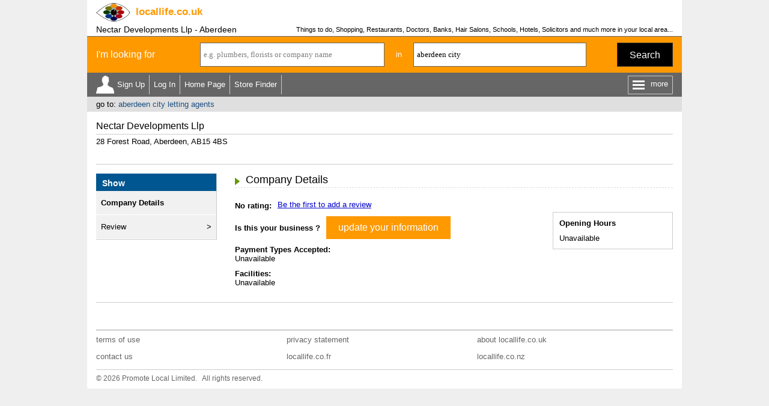

--- FILE ---
content_type: text/html
request_url: https://www.locallife.co.uk/c-a/nectar-developments-llp-aberdeen.asp
body_size: 14260
content:


<!DOCTYPE html>
<html>
<head>
<title>Nectar Developments Llp - Aberdeen</title>
<meta name="description" content="Company Details for Nectar Developments Llp, listed under the Category Letting Agents and located in Aberdeen, AB15 4BS. Business Listed by www.locallife.co.uk.">
<meta name="keywords" content="Letting Agents,Company Details">
<meta name="viewport" content="width=device-width, initial-scale=1">

<!-- <link rel="stylesheet/less" href="/css/responsive.less" type="text/css"> --><link rel="stylesheet" href="/css/responsive.css" type="text/css">
<!-- <link rel="stylesheet" href="/css/jquery.mobile-1.4.5.min.css"> -->
<link rel="stylesheet" href="/css/jquery-ui.css">  
<link href='https://fonts.googleapis.com/css?family=symbola' rel='stylesheet' type='text/css'>
<style>
ul.ui-autocomplete.ui-menu{width:auto;border-width: 0px 1px 1px 1px; border-color:#666666}
</style> 

<script src="/js/jquery-1.9.0.js"></script>  
<script src="/js/jquery-ui.js"></script>
<!-- <script src="/js/jquery.mobile-1.4.5.min.js"></script> -->

<script src="/js/allheaders.js"></script>

<script async src="https://pagead2.googlesyndication.com/pagead/js/adsbygoogle.js?client=ca-pub-4840497226302398" crossorigin="anonymous"></script>

<script src="https://css3-mediaqueries-js.googlecode.com/svn/trunk/css3-mediaqueries.js"></script>
<!-- <script src="/css/less.min.js" type="text/javascript"></script> -->

</head>


<body id="top">

<div class="outer_cont">
 
<div class="inner_cont" id="sitehead_cont">
 <div id="sitehead">
   <a href="/" title="locallife.co.uk"><img id="logo" src="/images/headers/logo.png"></a>
   <div id="dom" onClick="document.location.href='/';"><span>locallife</span>.co.uk</div>
   <div id="searchbut" onClick="javascript:searchtog();"><div id="magnifying-glass"></div></div>
 </div>
</div> 
<div class="inner_cont" id="sitetitle_cont">
 <div id="ptitle">
  <h1>Nectar Developments Llp - Aberdeen</h1>
  <h3>Things to do, Shopping, Restaurants, Doctors, Banks, Hair Salons, Schools, Hotels, Solicitors and much more in your local area...</h3>
  <img name="stats" src="/blk.gif" border=0 height=1 width=1 style="display:none;">
 </div> 
</div>


<script language="javascript">

var postdist = ""

var geocoder = new google.maps.Geocoder(); 

function submitsearch_link(p3title){
document.searchform.catsearch.value = p3title
document.searchform.loc.value = "aberdeen city"
submitsearch('link')
}

function submitsearch(mode){
var errors = ""

if(document.searchform.loc.value==""||document.searchform.loc.value=="UK town or postcode"||document.searchform.loc.value=="please enter a location"){
document.searchform.loc.value = "please enter a location"
document.getElementById('loc').style.color = "red"
errors = "yes"
}

if(errors==""){
var parameters = "loc=" + escape(document.searchform.loc.value)
xmlhttp=new XMLHttpRequest()
xmlhttp.onreadystatechange=function(){

  if (xmlhttp.readyState==4){
  
  	if(xmlhttp.status==200){
 	  	
  		if(xmlhttp.responseText!=""){

  		var latlong = xmlhttp.responseText
  		var i = latlong.indexOf(":")
  			if(i==-1){
  			document.searchform.region_folder.value = xmlhttp.responseText
  			check_cat()
  			}else{
 				document.searchform.latitude.value = latlong.substr(0, i)
				document.searchform.longitude.value = latlong.substr(i + 1, latlong.length - i)
				nearest_site(mode) 	
				}	
			}else{
			var location = document.searchform.loc.value + ", UK"
    	var geocoderRequest = { address: location };
			geocoder.geocode(geocoderRequest,
			function(results, status) {
				if (status == google.maps.GeocoderStatus.OK) {
				var point =  results[0].geometry.location
				document.searchform.latitude.value = point.lat()
				document.searchform.longitude.value = point.lng()
				nearest_site(mode)
				}else{
				document.searchform.loc.value = "we cannot find this location"
				document.getElementById('loc').style.color = "red"
				}
			})
		}	


  	}
  }
}

xmlhttp.open("GET","/check_loc.asp?" + parameters,true);
xmlhttp.setRequestHeader("Content-type", "application/x-www-form-urlencoded");
xmlhttp.setRequestHeader("Content-length", parameters.length);
xmlhttp.setRequestHeader("Connection", "close");
xmlhttp.send(null)
}else{
//document.getElementById("error_line").style.display = "inline"
}
}

function nearest_site(mode){
var parameters = "latitude=" + escape(document.searchform.latitude.value)
parameters = parameters + "&longitude=" + escape(document.searchform.longitude.value)
parameters = parameters + "&loc=" + escape(document.searchform.loc.value)
xmlhttp=new XMLHttpRequest()
xmlhttp.onreadystatechange=function(){

  if (xmlhttp.readyState==4){
  
  	if(xmlhttp.status==200){  	
  		if(document.searchform.catcomp.value!=""&&document.searchform.catcomp.value!="e.g. plumbers, florists or company name"){
   		document.searchform.action = "/" + xmlhttp.responseText + "/sitesearch.asp"
  		document.searchform.submit() 		
  		}else{
  		document.searchform.action = "/" + xmlhttp.responseText + "/index.asp"
  	  document.searchform.submit()
  		}  		
  	}
  	
  }
}
xmlhttp.open("GET","/nearest_site.asp?" + parameters,true);
xmlhttp.setRequestHeader("Content-type", "application/x-www-form-urlencoded");
xmlhttp.setRequestHeader("Content-length", parameters.length);
xmlhttp.setRequestHeader("Connection", "close");
xmlhttp.send(null)
}

function check_cat(){
var parameters = "cat=" + escape(document.searchform.catcomp.value)
xmlhttp=new XMLHttpRequest()
xmlhttp.onreadystatechange=function(){

  if (xmlhttp.readyState==4){
  	if(xmlhttp.status==200){ 
  	 	if(document.searchform.catcomp.value==""||document.searchform.catcomp.value=="e.g. plumbers, florists or company name"){
  	 	document.searchform.action = "/" + document.searchform.region_folder.value + "/index.asp"
  		}else if(xmlhttp.responseText!=""){
  		document.searchform.action = "/" + document.searchform.region_folder.value + "/" + xmlhttp.responseText + ".asp"
  		}else{
  		document.searchform.action = "/" + document.searchform.region_folder.value + "/sitesearch.asp"
  		}  		
  	document.searchform.submit()		
  	}
  }
}
xmlhttp.open("GET","/valid_cat.asp?" + parameters,true);
xmlhttp.setRequestHeader("Content-type", "application/x-www-form-urlencoded");
xmlhttp.setRequestHeader("Content-length", parameters.length);
xmlhttp.setRequestHeader("Connection", "close");
xmlhttp.send(null)
}

$(function() {  
$("#catcomp").autocomplete({
minLength: 2,
source: "/ssi/catcompsearch.asp?loc=" + escape(document.searchform.loc.value)
}).focus(function () {
   if(document.searchform.catcomp.value=="e.g. plumbers, florists or company name"||document.searchform.catcomp.value=="please enter a search term"){
   document.searchform.catcomp.value=""
   }
document.getElementById("catcomp").style.color=""
//$(this).autocomplete("search");
})  
$("#loc").autocomplete({
minLength: 2,
source: "/ssi/locsearch.asp?lat=57.1436961460006&long=-2.13477516089265"
}).focus(function () {
   if(document.searchform.loc.value=="UK town or postcode"||document.searchform.loc.value=="please enter a location"||document.searchform.loc.value=="we cannot find this location") {
   document.searchform.loc.value=""
   } 
document.getElementById("loc").style.color=""
//$(this).autocomplete("search");
}); 
});

function init_search(){
$('#loc').keydown(function(e) {
    if(e.keyCode == 13) {
    	submitsearch()
			return false; 
        }
});
$('#catcomp').keydown(function(e) {
    if(e.keyCode == 13) {
    	submitsearch()
			return false; 
        }
});
document.getElementById('catcomp').blur()

}

function set_dft(){

   if(document.searchform.loc.value==""){
   document.getElementById('loc').style.color = "gray"
   document.getElementById('loc').value="UK town or postcode"
   //document.searchform.loc.value="UK town or postcode"
   } 

   if(document.searchform.catcomp.value==""){
   document.getElementById('catcomp').style.color = "gray"
   document.searchform.catcomp.value="e.g. plumbers, florists or company name"
   }
}

</script>


<div id="searchunit">
 <div id="sform"> 
  <form name="searchform" method="post">
  <div id="looking">I'm looking for</div> 
  <input type="hidden" name="catsearch">
  <input type="hidden" name="latitude" id="latitude">
  <input type="hidden" name="longitude">
  <input type="hidden" name="site" id="site">
  <input type="hidden" name="region_folder">
  <div id="scat"><input type="text" name="catcomp" id="catcomp" value="e.g. plumbers, florists or company name" onBlur="javascript:set_dft()" style="color:gray;"></div>
  <div id="in">in</div> 
  <div id="sloc"><input type="text" name="loc" id="loc" value="aberdeen city" onBlur="javascript:set_dft()" style=""></div>
  <div id="but"><a href="javascript:submitsearch('');">Search</a></div>
  </form>
 </div> 
</div>


<script>

function menutog () {

if ($('#morenav').hasClass('open')) {
	$('#morenav').removeClass('open')
	$('#more').html("more")	
} else {
	$('#morenav').addClass('open')
	$('#more').html("Close")
}

}

function searchtog () {

if ($('#searchunit').hasClass('open')) {
	$('#searchunit').removeClass('open')
} else {
	$('#searchunit').addClass('open')
}

}

function showMemOpts () {

   if ($('#memnav_arrow').hasClass('show')) {
		$('#memnav_arrow').removeClass('show');
		$('#memnav').removeClass('show');		
	}	else {
		$('#memnav_arrow').addClass('show');		
		$('#memnav').addClass('show');				
	}
}

</script>

<div id="topnav">

 <div id="navleft"><ul>

  <li id="regnav" onClick="document.location.href='/create-account.asp'">Sign Up</li>
  <li onClick="document.location.href='/signin.asp'"><a href="#">Log In</a></li>
 	
  <li class="bignav"><a href="/">Home Page</a></li>

  <li class="bignav"><a href="/store-finder">Store Finder</a></li>  
 
 </ul></div>
 <div id="menu_outer" onclick="javascript:menutog();"><div id="menu_lines"></div><div id="more">more</div></div>
 
</div> 
 
<div id="memopt_con"> 
 <div id="memnav_arrow"></div>
 <ul id="memnav">
  <li onClick="document.location.href='/my';">View</li>	
  <li onClick="document.location.href='/my/update_profile';">Update</li>
  <li onClick="document.location.href='/my/?show=reviews';">My Reviews</li>
  <li onClick="document.location.href='/my/update_photo';">Change Picture</li>
 </ul>
</div> 
 
 <div id="morenav"><ul>
 
  <li class="smallnav"><a href="/">Home Page</a></li>
   
  <li class="smallnav"><a href="/store-finder">Store Finder</a></li>

  <li><a href="https://business.locallife.co.uk">Business Members</a></li>

  <li><a href="/southend/linktous.asp">Link to Us</a></li>
<li><a href="/s/select-a-category.asp">Select a Category</a></li>
  <li><a href="/regionindex.asp">Region Index</a></li>

  <li><a href="/llcontact.asp">Contact Us</a></li>  
     
  </ul></div>




<div id="backto">

 <span></span>
 <div>go to: <a href="/aberdeencity/letting-agents.asp">aberdeen city letting agents</a></div>

</div>


<div class="inner_cont">



 <div id="micro_head">
  <h2>Nectar Developments Llp</h2>
  <div>28 Forest Road, Aberdeen, AB15 4BS</div>
 </div>
 


 <div id="adblock1" class="afs_bl bbot"></div>
 


<div id="micro_outer">
 <div id="micro_nav">
  

 <div><a class="close_but" id="mnoff_but" href="javascript:moreOff('#micro_nav','#mn_but');"></a><b>Show</b></div>
 <ul>
  <li class="active" onClick="document.location.href='/c-a/nectar-developments-llp-aberdeen.asp'"><a href="#">Company Details</a></li>

  <li onClick="document.location.href='/c-a/nectar-developments-llp-aberdeen.asp?dispmode=review'"><a href="#">Review</a></li>

 </ul>


 </div>
 <div id="micro_body">


<div class="title_and_more under" id="micro_tit">
 <div class="title section_header zmtop zmbot">Company Details</div>
 <div class="more" id="mn_but"><div class="more_but" onClick="javascript:moreOn('#micro_nav','#mn_but');"></div></div>
</div>	

<div id="micro_compdets">
 <div class="cont"><div class="fl">
 

  <div id="rev" class="elem">
 
    <span class="lbl">No rating:</span><a href="?site=ABERDEENCITY&companyid=5439485&dispmode=review">Be the first to add a review</a>
        
  </div>

  <div id="bus" class="elem"><span class="lbl">Is this your business ?</span><a class="abut orange nomg" href="/aberdeencity/companydetails.asp?site=ABERDEENCITY&companyid=5439485&uniqueid=1466887" onClick="javascript:update_linkstats('2')">update your information</a></div>

  <div class="lbl">Payment Types Accepted:</div>
 
  <div class="elem">Unavailable</div>
 

  <div class="lbl">Facilities:</div>

  <div class="elem">Unavailable</div>


 </div></div>
 <div class="fx">
 
 

  <div id="micro_opentimes">
   <div id="ttl">Opening Hours</div>
Unavailable

  </div>


 

 
 
 </div>

</div>

 
 </div>

</div>


<div id="adblock2" class="afs_bl btop"></div>


<div class="ads_imgad">

</div>





</div>



<div class="inner_cont"><div id="footer_sep"></div></div>
<div class="inner_cont" id="footer_back"><a href="#top">back to top</a></div>
<div class="inner_cont" id="footer_cont">
 <div id="footer_links">
  <ul>
   <li><a href="/termsofuse.asp">terms of use</a></li>
	<li><a href="/privacy.asp">privacy statement</a></li>
	<li><a href="/aboutus.asp">about locallife.co.uk</a></li>
	<li><a href="/llcontact.asp">contact us</a></li>
	<li><a href="http://www.locallife.co.fr">locallife.co.fr</a></li><li><a href="http://www.locallife.co.nz">locallife.co.nz</a></li>
  </ul>
 </div> 
 <div id="footer_copy">� 2026 Promote Local Limited. &nbsp; All rights reserved.</div>
</div>



<!-- Google tag (gtag.js) -->
<script async src="https://www.googletagmanager.com/gtag/js?id=G-XWQ6ZL8W4Q"></script>
<script>
  window.dataLayer = window.dataLayer || [];
  function gtag(){dataLayer.push(arguments);}
  gtag('js', new Date());

  gtag('config', 'G-XWQ6ZL8W4Q');
</script>



</div> <!-- end outer_cont -->



</body>
</html>

--- FILE ---
content_type: text/html; charset=utf-8
request_url: https://www.google.com/recaptcha/api2/aframe
body_size: 269
content:
<!DOCTYPE HTML><html><head><meta http-equiv="content-type" content="text/html; charset=UTF-8"></head><body><script nonce="VqSTuD4J2dgRCZTZH_vZzA">/** Anti-fraud and anti-abuse applications only. See google.com/recaptcha */ try{var clients={'sodar':'https://pagead2.googlesyndication.com/pagead/sodar?'};window.addEventListener("message",function(a){try{if(a.source===window.parent){var b=JSON.parse(a.data);var c=clients[b['id']];if(c){var d=document.createElement('img');d.src=c+b['params']+'&rc='+(localStorage.getItem("rc::a")?sessionStorage.getItem("rc::b"):"");window.document.body.appendChild(d);sessionStorage.setItem("rc::e",parseInt(sessionStorage.getItem("rc::e")||0)+1);localStorage.setItem("rc::h",'1769138811805');}}}catch(b){}});window.parent.postMessage("_grecaptcha_ready", "*");}catch(b){}</script></body></html>